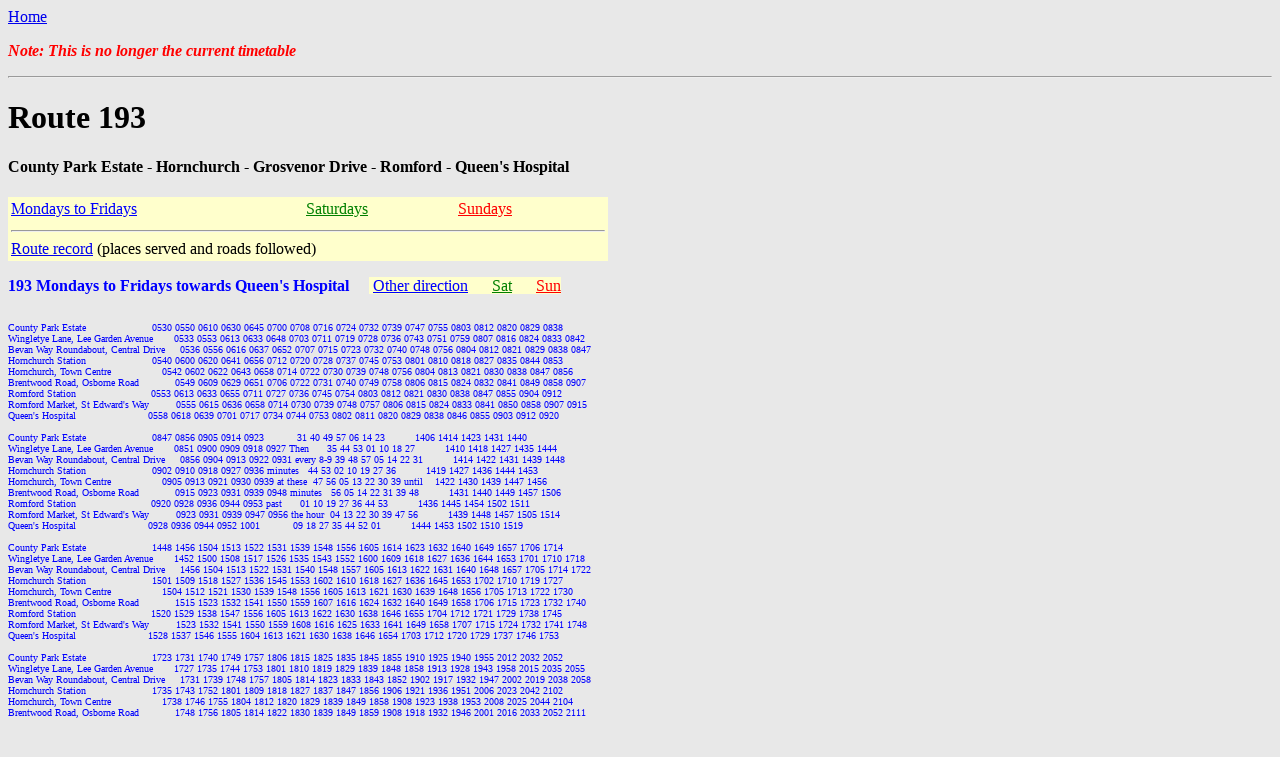

--- FILE ---
content_type: text/html; charset=UTF-8
request_url: http://mjcarchive.www.idnet.com/times/150to199/193%2020140329.htm
body_size: 35095
content:
<HTML>

<HEAD>
<TITLE>London Bus Routes - 193 archived obsolete timetable</TITLE>
</HEAD>

<BODY bgColor=#e8e8e8 text=#000000><A name="top"></A>

<p><a href="http://mjcarchive.www.idnet.com/index.html">Home</a> 
<p><b><font color="#FF0000"><i>Note: This is no longer the current timetable</i></font></b>
<HR>

<H1 align="left">
Route 193
</H1>
<H4 align="left">
County Park Estate - Hornchurch - Grosvenor Drive - Romford - Queen's Hospital
</H4>

<TABLE bgcolor=#ffffcc width="600">
<TR>
  <TD width="300">
    <A href="#MF_T"><FONT color=blue>Mondays to Fridays</FONT></A>&nbsp;&nbsp;&nbsp;&nbsp;&nbsp;&nbsp;&nbsp;&nbsp;&nbsp;&nbsp;
  </TD>
  <TD width="150">
    <A href="#Sat_T"><FONT color=green>Saturdays</FONT></A>&nbsp;&nbsp;&nbsp;&nbsp;&nbsp;&nbsp;&nbsp;&nbsp;&nbsp;&nbsp;
  </TD>
  <TD width="150">
    <A href="#Sun_T"><FONT color=red>Sundays</FONT></A>
  </TD>
<TR>
  <TD colspan=3 width="600">
    <HR>
    <A href="#roads">Route record</A> (places served and roads followed)
  </TD>
</TR>
</TABLE>

<p>
<FONT color=blue size=3><B><a name="MF_T">193 Mondays to Fridays towards Queen's Hospital</a></B></FONT>&nbsp;&nbsp;&nbsp;&nbsp;
<SPAN style="background-color: #FFFFCC">
&nbsp;<a href="#MF_C"><FONT size="3" color=blue>Other direction</FONT></a>&nbsp;&nbsp;&nbsp;&nbsp;
&nbsp;<a href="#Sat_T"><FONT size="3" color=green>Sat</FONT></a>&nbsp;&nbsp;&nbsp;&nbsp;
&nbsp;<a href="#Sun_T"><FONT size="3" color=red>Sun</FONT></a>
</SPAN>
<PRE><FONT face="Lucida Console,Lucida Sans Typewriter" color=blue size=1>
County Park Estate                      0530 0550 0610 0630 0645 0700 0708 0716 0724 0732 0739 0747 0755 0803 0812 0820 0829 0838
Wingletye Lane, Lee Garden Avenue       0533 0553 0613 0633 0648 0703 0711 0719 0728 0736 0743 0751 0759 0807 0816 0824 0833 0842
Bevan Way Roundabout, Central Drive     0536 0556 0616 0637 0652 0707 0715 0723 0732 0740 0748 0756 0804 0812 0821 0829 0838 0847
Hornchurch Station                      0540 0600 0620 0641 0656 0712 0720 0728 0737 0745 0753 0801 0810 0818 0827 0835 0844 0853
Hornchurch, Town Centre                 0542 0602 0622 0643 0658 0714 0722 0730 0739 0748 0756 0804 0813 0821 0830 0838 0847 0856
Brentwood Road, Osborne Road            0549 0609 0629 0651 0706 0722 0731 0740 0749 0758 0806 0815 0824 0832 0841 0849 0858 0907
Romford Station                         0553 0613 0633 0655 0711 0727 0736 0745 0754 0803 0812 0821 0830 0838 0847 0855 0904 0912
Romford Market, St Edward's Way         0555 0615 0636 0658 0714 0730 0739 0748 0757 0806 0815 0824 0833 0841 0850 0858 0907 0915
Queen's Hospital                        0558 0618 0639 0701 0717 0734 0744 0753 0802 0811 0820 0829 0838 0846 0855 0903 0912 0920

County Park Estate                      0847 0856 0905 0914 0923           31 40 49 57 06 14 23          1406 1414 1423 1431 1440
Wingletye Lane, Lee Garden Avenue       0851 0900 0909 0918 0927 Then      35 44 53 01 10 18 27          1410 1418 1427 1435 1444
Bevan Way Roundabout, Central Drive     0856 0904 0913 0922 0931 every 8-9 39 48 57 05 14 22 31          1414 1422 1431 1439 1448
Hornchurch Station                      0902 0910 0918 0927 0936 minutes   44 53 02 10 19 27 36          1419 1427 1436 1444 1453
Hornchurch, Town Centre                 0905 0913 0921 0930 0939 at these  47 56 05 13 22 30 39 until    1422 1430 1439 1447 1456
Brentwood Road, Osborne Road            0915 0923 0931 0939 0948 minutes   56 05 14 22 31 39 48          1431 1440 1449 1457 1506
Romford Station                         0920 0928 0936 0944 0953 past      01 10 19 27 36 44 53          1436 1445 1454 1502 1511
Romford Market, St Edward's Way         0923 0931 0939 0947 0956 the hour  04 13 22 30 39 47 56          1439 1448 1457 1505 1514
Queen's Hospital                        0928 0936 0944 0952 1001           09 18 27 35 44 52 01          1444 1453 1502 1510 1519

County Park Estate                      1448 1456 1504 1513 1522 1531 1539 1548 1556 1605 1614 1623 1632 1640 1649 1657 1706 1714
Wingletye Lane, Lee Garden Avenue       1452 1500 1508 1517 1526 1535 1543 1552 1600 1609 1618 1627 1636 1644 1653 1701 1710 1718
Bevan Way Roundabout, Central Drive     1456 1504 1513 1522 1531 1540 1548 1557 1605 1613 1622 1631 1640 1648 1657 1705 1714 1722
Hornchurch Station                      1501 1509 1518 1527 1536 1545 1553 1602 1610 1618 1627 1636 1645 1653 1702 1710 1719 1727
Hornchurch, Town Centre                 1504 1512 1521 1530 1539 1548 1556 1605 1613 1621 1630 1639 1648 1656 1705 1713 1722 1730
Brentwood Road, Osborne Road            1515 1523 1532 1541 1550 1559 1607 1616 1624 1632 1640 1649 1658 1706 1715 1723 1732 1740
Romford Station                         1520 1529 1538 1547 1556 1605 1613 1622 1630 1638 1646 1655 1704 1712 1721 1729 1738 1745
Romford Market, St Edward's Way         1523 1532 1541 1550 1559 1608 1616 1625 1633 1641 1649 1658 1707 1715 1724 1732 1741 1748
Queen's Hospital                        1528 1537 1546 1555 1604 1613 1621 1630 1638 1646 1654 1703 1712 1720 1729 1737 1746 1753

County Park Estate                      1723 1731 1740 1749 1757 1806 1815 1825 1835 1845 1855 1910 1925 1940 1955 2012 2032 2052
Wingletye Lane, Lee Garden Avenue       1727 1735 1744 1753 1801 1810 1819 1829 1839 1848 1858 1913 1928 1943 1958 2015 2035 2055
Bevan Way Roundabout, Central Drive     1731 1739 1748 1757 1805 1814 1823 1833 1843 1852 1902 1917 1932 1947 2002 2019 2038 2058
Hornchurch Station                      1735 1743 1752 1801 1809 1818 1827 1837 1847 1856 1906 1921 1936 1951 2006 2023 2042 2102
Hornchurch, Town Centre                 1738 1746 1755 1804 1812 1820 1829 1839 1849 1858 1908 1923 1938 1953 2008 2025 2044 2104
Brentwood Road, Osborne Road            1748 1756 1805 1814 1822 1830 1839 1849 1859 1908 1918 1932 1946 2001 2016 2033 2052 2111
Romford Station                         1753 1801 1810 1819 1827 1835 1844 1854 1904 1913 1922 1936 1950 2005 2020 2037 2056 2115
Romford Market, St Edward's Way         1756 1804 1813 1822 1830 1838 1847 1857 1907 1916 1925 1939 1953 2008 2022 2039 2058 2117
Queen's Hospital                        1801 1809 1818 1827 1834 1842 1851 1901 1911 1920 1929 1943 1957 2012 2026 2043 2102 2121

County Park Estate                      2112 2132 2152 2212 2232 2252 2312 2332
Wingletye Lane, Lee Garden Avenue       2115 2135 2155 2215 2235 2255 2315 2335
Bevan Way Roundabout, Central Drive     2118 2138 2158 2218 2238 2258 2318 2338
Hornchurch Station                      2122 2142 2202 2222 2242 2302 2322 2342
Hornchurch, Town Centre                 2124 2144 2204 2224 2244 2304 2324 2344
Brentwood Road, Osborne Road            2131 2151 2211 2231 2250 2310 2330 2350
Romford Station                         2135 2155 2215 2235 2254 2314 2334 2354
Romford Market, St Edward's Way         2137 2157 2217 2237 2256 2316 2336 2356
Queen's Hospital                        2141 2201 2221 2240 2259 2319 2339 2359
</FONT></PRE>

<p>
<FONT color=blue size=3><B><a name="MF_C">193 Mondays to Fridays towards County Park Estate</a></B></FONT>&nbsp;&nbsp;&nbsp;&nbsp;
<SPAN style="background-color: #FFFFCC">
&nbsp;<a href="#MF_T"><FONT size="3" color=blue>Other direction</FONT></a>&nbsp;&nbsp;&nbsp;&nbsp;
&nbsp;<a href="#Sat_C"><FONT size="3" color=green>Sat</FONT></a>&nbsp;&nbsp;&nbsp;&nbsp;
&nbsp;<a href="#Sun_C"><FONT size="3" color=red>Sun</FONT></a>
</SPAN>
<PRE><FONT face="Lucida Console,Lucida Sans Typewriter" color=blue size=1>
Queen's Hospital                        0545 0605 0624 0639 0654 0706 0717 0725 0733 0741 0750 0759 0808 0817 0826 0835 0844 0852
Romford Market, St Edward's Way         0548 0608 0628 0643 0658 0711 0722 0730 0738 0747 0756 0805 0814 0823 0831 0840 0849 0857
Romford Station                         0552 0612 0632 0647 0702 0715 0726 0734 0743 0752 0801 0810 0819 0828 0836 0845 0854 0902
Brentwood Road, Osborne Road            0555 0615 0635 0650 0706 0719 0731 0739 0748 0757 0806 0815 0824 0833 0841 0850 0859 0907
Hornchurch, Town Centre                 0602 0622 0642 0658 0714 0727 0740 0749 0758 0807 0816 0825 0834 0843 0851 0900 0909 0917
Hornchurch Station                      0604 0624 0644 0700 0716 0729 0743 0752 0801 0810 0819 0828 0837 0846 0854 0903 0911 0919
Bevan Way Roundabout, Central Drive     0608 0628 0648 0704 0720 0734 0748 0757 0806 0815 0824 0833 0842 0851 0859 0908 0916 0924
Wingletye Lane, Lee Garden Avenue       0611 0631 0651 0707 0724 0738 0753 0802 0811 0820 0829 0838 0847 0855 0903 0912 0920 0928
County Park Estate                      0615 0635 0655 0711 0728 0742 0757 0806 0816 0825 0834 0843 0852 0900 0908 0916 0924 0932

Queen's Hospital                        0901 0910 0918 0927 0935 0944 0952 1001 1009 1018 1026 1035 1043 1052 1101 1109 1118 1126
Romford Market, St Edward's Way         0906 0915 0923 0932 0940 0949 0957 1006 1014 1023 1031 1040 1048 1057 1106 1114 1123 1131
Romford Station                         0910 0919 0927 0936 0944 0953 1001 1010 1018 1027 1036 1045 1053 1102 1111 1119 1128 1136
Brentwood Road, Osborne Road            0915 0924 0932 0941 0949 0958 1006 1015 1023 1032 1041 1050 1058 1107 1116 1124 1133 1141
Hornchurch, Town Centre                 0925 0934 0942 0951 0959 1008 1016 1025 1033 1042 1051 1100 1108 1117 1126 1134 1143 1151
Hornchurch Station                      0927 0936 0944 0953 1001 1010 1019 1028 1036 1045 1054 1103 1111 1120 1129 1137 1146 1154
Bevan Way Roundabout, Central Drive     0932 0941 0949 0958 1006 1015 1024 1033 1041 1050 1059 1108 1116 1125 1134 1142 1151 1159
Wingletye Lane, Lee Garden Avenue       0936 0945 0953 1002 1010 1019 1028 1037 1045 1054 1103 1112 1120 1129 1138 1146 1155 1203
County Park Estate                      0940 0949 0957 1006 1014 1023 1032 1041 1049 1058 1107 1116 1124 1133 1142 1150 1159 1208

Queen's Hospital                        1135           43 52 01 09 18 26 35          1418 1426 1434 1442 1450 1459 1507 1516 1525
Romford Market, St Edward's Way         1140 Then      48 57 06 14 23 31 40          1423 1432 1440 1448 1456 1505 1513 1522 1531
Romford Station                         1145 every 8-9 53 02 11 19 28 36 45          1428 1437 1445 1453 1501 1510 1518 1527 1536
Brentwood Road, Osborne Road            1150 minutes   58 07 16 24 33 41 50          1433 1442 1450 1458 1507 1516 1524 1533 1542
Hornchurch, Town Centre                 1200 at these  08 17 26 34 43 51 00 until    1443 1452 1500 1509 1518 1527 1535 1544 1553
Hornchurch Station                      1203 minutes   11 20 29 37 46 54 03          1446 1455 1503 1512 1521 1530 1538 1547 1556
Bevan Way Roundabout, Central Drive     1208 past      16 25 34 42 51 59 08          1451 1500 1508 1517 1526 1535 1543 1552 1601
Wingletye Lane, Lee Garden Avenue       1212 the hour  20 29 38 46 55 03 12          1455 1504 1512 1521 1530 1539 1547 1556 1605
County Park Estate                      1217           25 34 43 51 00 08 17          1500 1509 1517 1526 1535 1544 1552 1601 1610

Queen's Hospital                        1534 1543 1551 1600 1608 1617 1625 1634 1642 1651 1700 1708 1717 1725 1734 1743 1752 1800
Romford Market, St Edward's Way         1540 1549 1557 1606 1614 1623 1631 1640 1648 1657 1706 1714 1723 1731 1740 1749 1758 1806
Romford Station                         1545 1554 1602 1611 1619 1628 1636 1645 1653 1702 1711 1719 1728 1736 1745 1754 1803 1811
Brentwood Road, Osborne Road            1551 1600 1608 1617 1625 1634 1642 1651 1659 1708 1717 1725 1734 1742 1751 1800 1808 1816
Hornchurch, Town Centre                 1602 1611 1619 1628 1636 1645 1653 1702 1710 1719 1728 1736 1745 1753 1801 1810 1818 1826
Hornchurch Station                      1605 1614 1622 1631 1639 1648 1656 1705 1713 1722 1731 1739 1748 1756 1804 1813 1821 1829
Bevan Way Roundabout, Central Drive     1610 1619 1627 1636 1644 1653 1701 1710 1718 1727 1736 1744 1753 1801 1809 1818 1826 1834
Wingletye Lane, Lee Garden Avenue       1614 1623 1631 1640 1648 1657 1705 1714 1722 1731 1740 1748 1757 1805 1813 1822 1830 1838
County Park Estate                      1619 1628 1636 1645 1653 1702 1710 1719 1727 1736 1745 1753 1802 1810 1818 1827 1835 1843

Queen's Hospital                        1809 1817 1825 1835 1845 1855 1905 1915 1925 1935 1945 2000 2015 2035 2055 2115 2135 2155
Romford Market, St Edward's Way         1815 1822 1830 1840 1850 1900 1910 1920 1930 1940 1950 2004 2019 2039 2059 2119 2139 2159
Romford Station                         1820 1827 1835 1845 1855 1905 1915 1925 1935 1944 1954 2008 2023 2043 2103 2123 2143 2203
Brentwood Road, Osborne Road            1825 1832 1840 1850 1859 1909 1919 1929 1939 1948 1958 2012 2027 2047 2107 2127 2147 2206
Hornchurch, Town Centre                 1835 1842 1850 1900 1909 1919 1929 1938 1947 1956 2006 2020 2035 2055 2114 2134 2154 2213
Hornchurch Station                      1838 1845 1853 1902 1911 1921 1931 1940 1949 1958 2008 2022 2037 2057 2116 2136 2156 2215
Bevan Way Roundabout, Central Drive     1843 1850 1858 1907 1916 1926 1936 1945 1954 2003 2012 2026 2041 2101 2120 2140 2200 2219
Wingletye Lane, Lee Garden Avenue       1847 1854 1902 1911 1920 1930 1940 1949 1958 2007 2016 2030 2045 2105 2124 2144 2204 2223
County Park Estate                      1851 1858 1906 1915 1924 1934 1944 1953 2002 2011 2020 2034 2049 2109 2128 2148 2208 2227

Queen's Hospital                        2215 2235 2255 2315 2335 2355
Romford Market, St Edward's Way         2219 2239 2259 2319 2338 2358
Romford Station                         2223 2243 2303 2323 2342 0002
Brentwood Road, Osborne Road            2226 2246 2306 2326 2345 0005
Hornchurch, Town Centre                 2233 2253 2312 2332 2351 0011
Hornchurch Station                      2235 2255 2314 2334 2353 0013
Bevan Way Roundabout, Central Drive     2239 2259 2318 2338 2357 0017
Wingletye Lane, Lee Garden Avenue       2243 2303 2322 2341 2400 0020
County Park Estate                      2247 2307 2326 2345 0004 0024
</FONT></PRE>


<p>
<FONT color=green size=3><B><a name="Sat_T">193 Saturdays and Good Fridays towards Queen's Hospital</a></B></FONT>&nbsp;&nbsp;&nbsp;&nbsp;
<SPAN style="background-color: #FFFFCC">
&nbsp;<a href="#Sat_C"><FONT size="3" color=green>Other direction</FONT></a>&nbsp;&nbsp;&nbsp;&nbsp;
&nbsp;<a href="#MF_T"><FONT size="3" color=blue>Mon-Fri</FONT></a>&nbsp;&nbsp;&nbsp;&nbsp;
&nbsp;<a href="#Sun_T"><FONT size="3" color=red>Sun</FONT></a>
</SPAN>
<PRE><FONT face="Lucida Console,Lucida Sans Typewriter" color=green size=1>
County Park Estate                      0530 0550 0610 0630 0650 0710 0729 0748 0807 0819 0831 0843 0854 0906 0916 0925 0934 0943
Wingletye Lane, Lee Garden Avenue       0533 0553 0613 0633 0653 0713 0732 0751 0810 0822 0834 0846 0857 0909 0919 0928 0938 0947
Bevan Way Roundabout, Central Drive     0536 0556 0616 0636 0656 0716 0736 0755 0814 0826 0838 0850 0901 0913 0923 0932 0942 0951
Hornchurch Station                      0540 0600 0620 0640 0700 0720 0740 0759 0818 0830 0843 0855 0906 0918 0928 0937 0947 0956
Hornchurch, Town Centre                 0542 0602 0622 0642 0702 0722 0742 0801 0820 0832 0845 0857 0909 0921 0931 0940 0950 0959
Brentwood Road, Osborne Road            0548 0608 0628 0649 0709 0729 0749 0808 0827 0840 0853 0905 0917 0929 0939 0949 0959 1009
Romford Station                         0552 0612 0632 0653 0713 0733 0753 0812 0832 0845 0858 0910 0922 0934 0944 0954 1004 1014
Romford Market, St Edward's Way         0554 0614 0634 0655 0715 0735 0755 0815 0835 0848 0901 0913 0925 0937 0947 0957 1007 1017
Queen's Hospital                        0557 0617 0637 0658 0718 0738 0758 0818 0838 0851 0904 0917 0929 0942 0952 1002 1012 1022

County Park Estate                      0953 1002 1012 1022 1031 1040 1050 1100 1110 1120 1130 1140 1150 1200 1210 1220 1230 1240
Wingletye Lane, Lee Garden Avenue       0957 1006 1016 1026 1035 1044 1054 1104 1114 1124 1134 1144 1154 1204 1214 1224 1234 1244
Bevan Way Roundabout, Central Drive     1001 1010 1020 1030 1039 1048 1058 1108 1118 1128 1138 1148 1158 1208 1218 1228 1238 1248
Hornchurch Station                      1006 1015 1025 1035 1044 1053 1103 1113 1123 1133 1143 1153 1203 1213 1223 1233 1243 1253
Hornchurch, Town Centre                 1009 1018 1028 1038 1047 1057 1107 1117 1127 1137 1147 1157 1207 1217 1227 1237 1247 1257
Brentwood Road, Osborne Road            1019 1028 1038 1048 1058 1108 1118 1128 1138 1148 1158 1208 1218 1228 1238 1248 1258 1308
Romford Station                         1024 1034 1044 1054 1104 1114 1124 1134 1144 1154 1204 1214 1224 1234 1244 1254 1304 1314
Romford Market, St Edward's Way         1027 1037 1047 1057 1107 1117 1127 1137 1147 1157 1207 1217 1227 1237 1247 1257 1307 1317
Queen's Hospital                        1032 1042 1052 1102 1112 1122 1132 1142 1153 1203 1213 1223 1233 1244 1254 1304 1314 1324

County Park Estate                      1250 1300 1310 1320 1330 1340 1351 1401 1412 1422 1433 1443 1453 1503 1513 1523 1533 1543
Wingletye Lane, Lee Garden Avenue       1254 1304 1314 1324 1334 1344 1355 1405 1416 1426 1437 1447 1457 1507 1517 1527 1537 1547
Bevan Way Roundabout, Central Drive     1258 1308 1318 1328 1338 1348 1359 1409 1420 1430 1441 1451 1501 1511 1521 1531 1541 1551
Hornchurch Station                      1303 1313 1323 1333 1343 1353 1404 1414 1425 1435 1445 1455 1505 1515 1525 1535 1545 1555
Hornchurch, Town Centre                 1307 1317 1327 1337 1347 1357 1407 1417 1428 1438 1448 1458 1508 1518 1528 1538 1548 1558
Brentwood Road, Osborne Road            1318 1328 1338 1348 1358 1408 1418 1428 1438 1448 1458 1508 1518 1528 1538 1548 1558 1608
Romford Station                         1324 1334 1344 1354 1404 1414 1424 1434 1444 1453 1503 1513 1523 1533 1543 1553 1603 1613
Romford Market, St Edward's Way         1327 1337 1347 1357 1407 1417 1427 1437 1447 1456 1506 1516 1526 1536 1546 1556 1606 1616
Queen's Hospital                        1334 1344 1354 1404 1414 1424 1434 1444 1454 1503 1512 1522 1531 1541 1551 1601 1611 1621

County Park Estate                      1553 1603 1614 1624 1635 1645 1655 1706 1716 1726 1736 1748 1801 1814 1827 1840 1855 1910
Wingletye Lane, Lee Garden Avenue       1557 1607 1618 1628 1638 1648 1658 1709 1719 1729 1739 1751 1804 1817 1830 1843 1858 1913
Bevan Way Roundabout, Central Drive     1601 1611 1622 1632 1642 1652 1702 1713 1723 1733 1743 1755 1808 1821 1834 1847 1902 1917
Hornchurch Station                      1605 1615 1626 1636 1646 1656 1706 1717 1727 1737 1747 1759 1812 1825 1838 1851 1906 1921
Hornchurch, Town Centre                 1608 1618 1629 1639 1649 1659 1709 1720 1730 1740 1750 1802 1814 1827 1840 1853 1908 1923
Brentwood Road, Osborne Road            1618 1628 1638 1648 1658 1708 1718 1729 1739 1749 1759 1811 1823 1836 1849 1902 1917 1932
Romford Station                         1623 1633 1643 1653 1703 1713 1723 1734 1744 1754 1804 1816 1828 1840 1853 1906 1921 1936
Romford Market, St Edward's Way         1626 1636 1646 1656 1706 1716 1726 1737 1747 1757 1807 1819 1831 1843 1856 1909 1924 1939
Queen's Hospital                        1631 1641 1651 1701 1711 1721 1731 1741 1751 1801 1811 1823 1835 1847 1900 1913 1928 1943

County Park Estate                      1925 1940 1955 2012 2032 2052 2112 2132 2152 2212 2232 2252 2312 2332
Wingletye Lane, Lee Garden Avenue       1928 1943 1958 2015 2035 2055 2115 2135 2155 2215 2235 2255 2315 2335
Bevan Way Roundabout, Central Drive     1932 1947 2002 2019 2038 2058 2118 2138 2158 2218 2238 2258 2318 2338
Hornchurch Station                      1936 1951 2006 2023 2042 2102 2122 2142 2202 2222 2242 2302 2322 2342
Hornchurch, Town Centre                 1938 1953 2008 2025 2044 2104 2124 2144 2204 2224 2244 2304 2324 2344
Brentwood Road, Osborne Road            1946 2001 2016 2033 2052 2111 2131 2151 2211 2231 2251 2311 2331 2351
Romford Station                         1950 2005 2020 2037 2056 2115 2135 2155 2215 2235 2255 2315 2335 2355
Romford Market, St Edward's Way         1953 2007 2022 2039 2058 2117 2137 2157 2217 2237 2257 2317 2337 2357
Queen's Hospital                        1957 2011 2026 2043 2102 2121 2141 2201 2221 2241 2301 2321 2340 2400
</FONT></PRE>
<p>
<FONT color=green size=3><B><a name="Sat_C">193 Saturdays and Good Fridays towards County Park Estate</a></B></FONT>&nbsp;&nbsp;&nbsp;&nbsp;
<SPAN style="background-color: #FFFFCC">
&nbsp;<a href="#Sat_T"><FONT size="3" color=green>Other direction</FONT></a>&nbsp;&nbsp;&nbsp;&nbsp;
&nbsp;<a href="#MF_C"><FONT size="3" color=blue>Mon-Fri</FONT></a>&nbsp;&nbsp;&nbsp;&nbsp;
&nbsp;<a href="#Sun_C"><FONT size="3" color=red>Sun</FONT></a>
</SPAN>
<PRE><FONT face="Lucida Console,Lucida Sans Typewriter" color=green size=1>
Queen's Hospital                        0545 0605 0625 0645 0705 0725 0745 0805 0817 0829 0841 0853 0905 0917 0927 0936 0945 0954
Romford Market, St Edward's Way         0548 0608 0628 0648 0708 0728 0748 0808 0821 0833 0845 0858 0910 0922 0932 0941 0950 0959
Romford Station                         0552 0612 0632 0652 0712 0732 0752 0812 0825 0837 0849 0902 0914 0926 0936 0945 0954 1003
Brentwood Road, Osborne Road            0555 0615 0635 0655 0715 0736 0756 0816 0829 0841 0853 0906 0918 0930 0940 0950 0959 1008
Hornchurch, Town Centre                 0601 0621 0641 0701 0721 0742 0802 0823 0836 0848 0901 0914 0926 0939 0949 0959 1008 1017
Hornchurch Station                      0603 0623 0643 0703 0723 0744 0804 0825 0838 0850 0903 0916 0928 0941 0951 1001 1011 1020
Bevan Way Roundabout, Central Drive     0607 0627 0647 0707 0727 0748 0808 0829 0842 0854 0907 0920 0932 0945 0955 1005 1015 1025
Wingletye Lane, Lee Garden Avenue       0610 0630 0650 0710 0730 0751 0811 0832 0845 0858 0911 0924 0936 0949 0959 1009 1019 1029
County Park Estate                      0614 0634 0654 0714 0734 0755 0815 0836 0849 0902 0915 0928 0940 0953 1003 1013 1023 1033

Queen's Hospital                        1003 1013 1023 1032 1041 1051 1100 1110 1120 1130 1140 1150 1200 1210 1220 1230 1240 1250
Romford Market, St Edward's Way         1008 1018 1028 1037 1046 1056 1105 1115 1125 1135 1146 1156 1206 1216 1226 1236 1246 1256
Romford Station                         1012 1022 1032 1041 1050 1100 1110 1120 1130 1140 1151 1201 1211 1221 1231 1241 1251 1301
Brentwood Road, Osborne Road            1017 1027 1037 1046 1055 1105 1115 1125 1135 1145 1156 1206 1216 1226 1236 1246 1256 1306
Hornchurch, Town Centre                 1027 1037 1047 1056 1106 1116 1126 1136 1146 1156 1207 1217 1227 1237 1247 1257 1307 1317
Hornchurch Station                      1030 1040 1050 1059 1109 1119 1129 1139 1149 1159 1210 1220 1230 1240 1250 1300 1310 1320
Bevan Way Roundabout, Central Drive     1035 1045 1055 1104 1114 1124 1134 1144 1154 1204 1215 1225 1235 1245 1255 1305 1315 1325
Wingletye Lane, Lee Garden Avenue       1039 1049 1059 1108 1118 1128 1138 1148 1158 1208 1219 1229 1239 1249 1259 1309 1319 1329
County Park Estate                      1043 1053 1103 1113 1123 1133 1143 1153 1203 1213 1224 1234 1244 1254 1304 1314 1324 1334

Queen's Hospital                        1300 1310 1320 1330 1340 1350 1400 1410 1420 1431 1441 1451 1501 1511 1521 1531 1541 1551
Romford Market, St Edward's Way         1306 1316 1326 1336 1346 1356 1406 1416 1426 1436 1446 1456 1506 1516 1526 1536 1546 1556
Romford Station                         1311 1321 1331 1341 1351 1401 1411 1421 1431 1441 1451 1501 1511 1521 1531 1541 1551 1601
Brentwood Road, Osborne Road            1316 1326 1336 1346 1356 1406 1416 1426 1436 1446 1456 1506 1516 1526 1536 1546 1556 1606
Hornchurch, Town Centre                 1327 1337 1346 1356 1406 1416 1426 1436 1446 1456 1506 1516 1526 1536 1546 1556 1606 1616
Hornchurch Station                      1330 1340 1349 1359 1409 1419 1429 1439 1449 1459 1509 1519 1529 1539 1549 1559 1609 1619
Bevan Way Roundabout, Central Drive     1335 1345 1354 1404 1414 1424 1434 1444 1454 1504 1514 1524 1534 1544 1554 1604 1614 1624
Wingletye Lane, Lee Garden Avenue       1339 1349 1358 1408 1418 1428 1438 1448 1458 1508 1518 1528 1538 1548 1558 1608 1618 1628
County Park Estate                      1344 1354 1403 1413 1423 1433 1443 1453 1503 1513 1523 1533 1543 1553 1603 1613 1623 1633

Queen's Hospital                        1601 1610 1620 1630 1640 1650 1700 1710 1720 1730 1740 1750 1800 1812 1824 1836 1848 1902
Romford Market, St Edward's Way         1606 1615 1625 1635 1645 1655 1705 1715 1725 1735 1745 1755 1805 1817 1829 1841 1853 1907
Romford Station                         1611 1620 1630 1640 1650 1700 1710 1720 1730 1740 1750 1800 1810 1822 1834 1846 1858 1912
Brentwood Road, Osborne Road            1616 1625 1635 1645 1655 1705 1715 1725 1735 1745 1755 1805 1814 1826 1838 1850 1902 1916
Hornchurch, Town Centre                 1626 1635 1645 1655 1705 1715 1725 1735 1745 1754 1804 1814 1823 1835 1847 1859 1911 1925
Hornchurch Station                      1629 1638 1648 1658 1708 1717 1727 1737 1747 1756 1806 1816 1825 1837 1849 1901 1913 1927
Bevan Way Roundabout, Central Drive     1634 1643 1653 1703 1713 1722 1732 1742 1752 1801 1811 1821 1830 1842 1854 1906 1917 1931
Wingletye Lane, Lee Garden Avenue       1638 1647 1657 1707 1717 1726 1736 1746 1756 1805 1815 1825 1834 1846 1858 1910 1921 1935
County Park Estate                      1643 1652 1702 1712 1722 1731 1741 1750 1800 1809 1819 1829 1838 1850 1902 1914 1925 1939

Queen's Hospital                        1916 1930 1945 2000 2015 2035 2055 2115 2135 2155 2215 2235 2255 2315 2335 2355
Romford Market, St Edward's Way         1921 1935 1950 2004 2019 2039 2059 2119 2139 2159 2219 2239 2259 2319 2339 2359
Romford Station                         1925 1939 1954 2008 2023 2043 2103 2123 2143 2203 2223 2243 2303 2323 2343 0003
Brentwood Road, Osborne Road            1929 1943 1958 2012 2027 2047 2107 2127 2146 2206 2226 2246 2306 2326 2346 0006
Hornchurch, Town Centre                 1938 1952 2006 2020 2035 2055 2115 2135 2154 2213 2233 2253 2313 2333 2353 0013
Hornchurch Station                      1940 1954 2008 2022 2037 2057 2117 2137 2156 2215 2235 2255 2315 2335 2355 0015
Bevan Way Roundabout, Central Drive     1944 1958 2012 2026 2041 2101 2121 2141 2200 2219 2239 2259 2319 2339 2359 0019
Wingletye Lane, Lee Garden Avenue       1948 2002 2016 2030 2045 2105 2125 2145 2204 2223 2243 2303 2323 2342 0002 0022
County Park Estate                      1952 2006 2020 2034 2049 2109 2129 2149 2208 2227 2247 2307 2327 2346 0006 0026
</FONT></PRE>

<p>
<FONT color=red size=3><B><a name="Sun_T">193 Sundays/Public Holidays </B>(not
Christmas Day)<B> towards Queen's Hospital</a></B></FONT>&nbsp;&nbsp;
<SPAN style="background-color: #FFFFCC">
&nbsp;<a href="#Sun_C"><FONT size="3" color=red>Other direction</FONT></a>&nbsp;
&nbsp;<a href="#MF_T"><FONT size="3" color=blue>Mon-Fri</FONT></a>&nbsp;
&nbsp;<a href="#Sat_T"><FONT size="3" color=green>Sat</FONT></a>
</SPAN>
<PRE><FONT face="Lucida Console,Lucida Sans Typewriter" color=red size=1>
County Park Estate                      0725 0755 0825 0855 0925 0944 1003 1023 1043 1102           22 42 02       1342 1402 1422
Wingletye Lane, Lee Garden Avenue       0728 0758 0828 0858 0928 0947 1006 1026 1046 1105 Then      25 45 05       1345 1405 1425
Bevan Way Roundabout, Central Drive     0731 0801 0831 0901 0931 0950 1010 1030 1050 1109 every 20  29 49 09       1349 1409 1429
Hornchurch Station                      0734 0804 0834 0905 0935 0954 1014 1034 1054 1113 minutes   33 53 13       1353 1413 1433
Hornchurch, Town Centre                 0736 0806 0836 0907 0937 0956 1016 1036 1056 1115 at these  35 55 15 until 1355 1415 1435
Brentwood Road, Osborne Road            0742 0812 0842 0913 0944 1004 1024 1044 1104 1124 minutes   44 04 24       1404 1424 1444
Romford Station                         0746 0816 0846 0917 0948 1008 1028 1048 1108 1128 past      48 08 28       1408 1428 1448
Romford Market, St Edward's Way         0748 0818 0848 0919 0950 1011 1031 1051 1111 1131 the hour  51 11 31       1411 1431 1451
Queen's Hospital                        0751 0821 0851 0922 0953 1014 1035 1056 1116 1136           56 16 36       1416 1435 1455

County Park Estate                      1442 1502 1522 1542 1602 1622 1642 1702 1722 1742 1802 1822 1842 1902 1932 2002 2032 2102
Wingletye Lane, Lee Garden Avenue       1445 1505 1525 1545 1605 1625 1645 1705 1725 1745 1805 1825 1845 1905 1935 2005 2035 2105
Bevan Way Roundabout, Central Drive     1449 1509 1529 1548 1608 1628 1648 1708 1728 1748 1808 1828 1848 1908 1938 2008 2038 2108
Hornchurch Station                      1453 1513 1533 1552 1612 1632 1652 1712 1732 1752 1812 1832 1852 1912 1942 2012 2042 2112
Hornchurch, Town Centre                 1455 1515 1535 1554 1614 1634 1654 1714 1734 1754 1814 1834 1854 1914 1944 2014 2044 2114
Brentwood Road, Osborne Road            1504 1524 1543 1602 1622 1642 1702 1722 1742 1802 1821 1841 1901 1921 1951 2021 2051 2121
Romford Station                         1508 1528 1547 1606 1626 1646 1706 1726 1746 1806 1825 1845 1905 1925 1955 2025 2055 2125
Romford Market, St Edward's Way         1511 1531 1550 1609 1629 1649 1709 1729 1748 1808 1827 1847 1907 1927 1957 2027 2057 2127
Queen's Hospital                        1515 1535 1554 1613 1633 1653 1713 1733 1752 1812 1831 1851 1911 1931 2001 2030 2100 2130

County Park Estate                      2132 2202 2232 2302 2332
Wingletye Lane, Lee Garden Avenue       2135 2205 2235 2305 2335
Bevan Way Roundabout, Central Drive     2138 2208 2238 2308 2338
Hornchurch Station                      2142 2212 2242 2312 2342
Hornchurch, Town Centre                 2144 2214 2244 2314 2344
Brentwood Road, Osborne Road            2151 2221 2250 2320 2350
Romford Station                         2155 2225 2254 2324 2354
Romford Market, St Edward's Way         2157 2227 2256 2326 2356
Queen's Hospital                        2200 2230 2259 2329 2359
</FONT></PRE>
<p>
<FONT color=red size=3><B><a name="Sun_C">193 Sundays/Public Holidays </B>(not
Christmas Day)<B> towards County Park Estate</a></B></FONT>&nbsp;&nbsp;
<SPAN style="background-color: #FFFFCC">
&nbsp;<a href="#Sun_T"><FONT size="3" color=red>Other direction</FONT></a>&nbsp;
&nbsp;<a href="#MF_C"><FONT size="3" color=blue>Mon-Fri</FONT></a>&nbsp;
&nbsp;<a href="#Sat_C"><FONT size="3" color=green>Sat</FONT></a>
</SPAN>
<PRE><FONT face="Lucida Console,Lucida Sans Typewriter" color=red size=1>
Queen's Hospital                        0755 0825 0855 0925 0945 1004 1023 1042 1102 1121 1141           01 21 41       1621 1642
Romford Market, St Edward's Way         0758 0828 0858 0928 0948 1007 1026 1046 1106 1126 1146 Then      06 26 46       1626 1646
Romford Station                         0802 0832 0902 0932 0952 1011 1030 1050 1110 1130 1151 every 20  11 31 51       1631 1651
Brentwood Road, Osborne Road            0805 0835 0905 0936 0956 1015 1034 1054 1114 1134 1155 minutes   15 35 55       1635 1655
Hornchurch, Town Centre                 0811 0841 0911 0942 1002 1022 1042 1102 1122 1142 1203 at these  23 43 03 until 1643 1703
Hornchurch Station                      0813 0843 0913 0944 1004 1024 1044 1104 1124 1144 1205 minutes   25 45 05       1645 1705
Bevan Way Roundabout, Central Drive     0816 0846 0917 0948 1008 1028 1048 1108 1128 1148 1209 past      29 49 09       1649 1709
Wingletye Lane, Lee Garden Avenue       0819 0849 0920 0951 1011 1031 1052 1112 1132 1152 1213 the hour  33 53 13       1653 1713
County Park Estate                      0822 0853 0924 0955 1015 1035 1056 1116 1136 1156 1217           37 57 17       1657 1717

Queen's Hospital                        1702 1723 1743 1803 1824 1854 1925 1955 2025 2055 2125 2155 2225 2255 2325 2355
Romford Market, St Edward's Way         1706 1727 1747 1807 1828 1858 1929 1959 2029 2059 2129 2158 2228 2258 2328 2358
Romford Station                         1711 1731 1751 1811 1832 1902 1933 2003 2033 2103 2133 2202 2232 2302 2332 0002
Brentwood Road, Osborne Road            1715 1735 1755 1815 1836 1906 1937 2007 2037 2106 2136 2205 2235 2305 2335 0005
Hornchurch, Town Centre                 1723 1743 1803 1823 1844 1914 1944 2014 2044 2113 2143 2212 2242 2312 2341 0011
Hornchurch Station                      1725 1745 1805 1825 1846 1916 1946 2016 2046 2115 2145 2214 2244 2314 2343 0013
Bevan Way Roundabout, Central Drive     1729 1749 1809 1829 1850 1920 1950 2020 2050 2119 2149 2218 2248 2318 2347 0017
Wingletye Lane, Lee Garden Avenue       1733 1753 1813 1833 1854 1924 1954 2024 2054 2123 2153 2222 2251 2321 2350 0020
County Park Estate                      1737 1757 1817 1837 1858 1928 1958 2028 2058 2127 2157 2226 2255 2325 2354 0024
</FONT></PRE>

<P>Note: On Boxing Day, a Sunday timetable operates.

<font size="3">
There is no service on Christmas Day.&nbsp;On working Mondays to Fridays around
Christmas and New Year, a Saturday service operates.&nbsp; The precise dates of
operation depend on the day of the week on which Christmas Day falls.</font>

</P>

<font size="3">
<p>Operated by Docklands Buses 
for London Buses.</p>
</font>

<FONT size=3>
<p><i>Timetable revised 29/03/14</i></p><A name="roads"><H3>Route record</H3></A>

<P><FONT size=4><b>
County Park Estate - Hornchurch - Grosvenor Drive - Romford - Queen's Hospital
</b></FONT>

<BR><FONT size=3>
<b>County Park Estate</b> <i>Essex Gardens</i> - Wingletye
Lane - Hacton Lane - Alma Avenue - Bevan Way - Newmarket Way - Ascot Gardens -
Crystal Avenue - Winifred Avenue - Suttons Lane - <b>Hornchurch Station</b> -
Station Lane - High Street - Hornchurch Road - Grosvenor Drive - Osborne Road -
Brentwood Road - South Street - <b>Romford Station</b> - South Street - Western Road - Mercury Gardens - 
St Edwards Way - Waterloo Road - Oldchurch Road - Oldchurch Rise - <b>Queen's Hospital</b> <i>Grounds</i>
</FONT></P>

<P><FONT size=4><b>
Queen's Hospital - Romford - Grosvenor Drive - Hornchurch - County Park Estate 
</b></FONT>

<BR><FONT size=3>
<b>Queen's Hospital</b> <i>Grounds</i> - Oldchurch Rise - Oldchurch Road - Waterloo Road - St Edwards Way - 
Mercury Gardens - Western Road - Grimshaw Way - Slaney Road - Chandlers Way - Eastern Road - South Street - <b>Romford Station</b> - South Street - 
Brentwood Road - Osborne Road - Grosvenor Drive - High Street - Station Lane - <b>Hornchurch
Station</b> - Suttons Lane - Winifred Avenue - Crystal Avenue - Newmarket Way -
Bevan Way - Alma Avenue - Hacton Lane - Wingletye Lane - Hubbards Chase - Essex
Gardens - <b>County Park Estate</b> <i>Essex Gardens</i>
</font><P>

<p><a href="http://mjcarchive.www.idnet.com/index.html">Home</a> 
<p><b><font color="#FF0000"><i>Note: This is no longer the current timetable</i></font></b>

</BODY>

</HTML>
